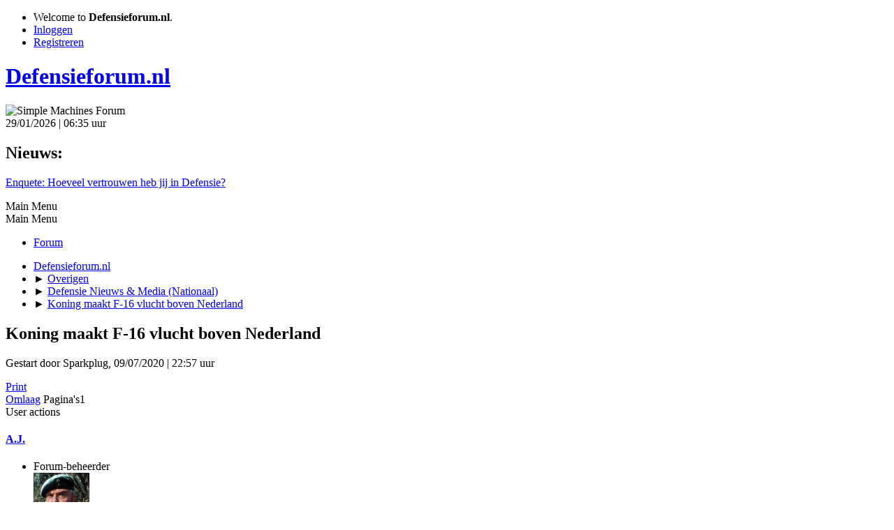

--- FILE ---
content_type: text/html; charset=UTF-8
request_url: https://www.defensieforum.nl/Forum/index.php?topic=28778.0
body_size: 7491
content:
<!DOCTYPE html>
<html lang="nl-NL">
<head>
	<meta charset="UTF-8">
	<link rel="stylesheet" href="https://www.defensieforum.nl/Forum/Themes/default/css/minified_3a0b83a87cb293652f3d2126dd242df3.css?smf214_1682960791">
	<style>
	img.avatar { max-width: 80px !important; max-height: 80px !important; }
	
	.postarea .bbc_img, .list_posts .bbc_img, .post .inner .bbc_img, form#reported_posts .bbc_img, #preview_body .bbc_img { max-width: min(100%,500px); }
	
	.postarea .bbc_img, .list_posts .bbc_img, .post .inner .bbc_img, form#reported_posts .bbc_img, #preview_body .bbc_img { max-height: 500px; }
	
	</style>
	<script>
		var smf_theme_url = "https://www.defensieforum.nl/Forum/Themes/default";
		var smf_default_theme_url = "https://www.defensieforum.nl/Forum/Themes/default";
		var smf_images_url = "https://www.defensieforum.nl/Forum/Themes/default/images";
		var smf_smileys_url = "https://www.defensieforum.nl/Forum/Smileys";
		var smf_smiley_sets = "default,classic,live,kerst,clean,aaron,akyhne,fugue,alienine";
		var smf_smiley_sets_default = "live";
		var smf_avatars_url = "https://www.defensieforum.nl/Forum/avatars";
		var smf_scripturl = "https://www.defensieforum.nl/Forum/index.php?PHPSESSID=jv0lji638s7rdbh4dcdo9sea97&amp;";
		var smf_iso_case_folding = false;
		var smf_charset = "UTF-8";
		var smf_session_id = "eaec154edfec2645e359b7819af4f31c";
		var smf_session_var = "a2e507a951";
		var smf_member_id = 0;
		var ajax_notification_text = 'Laden...';
		var help_popup_heading_text = 'A little lost? Let me explain:';
		var banned_text = 'Sorry Gast, je bent verbannen van gebruik van dit forum!';
		var smf_txt_expand = 'Expand';
		var smf_txt_shrink = 'Shrink';
		var smf_collapseAlt = 'Hide';
		var smf_expandAlt = 'Show';
		var smf_quote_expand = false;
		var allow_xhjr_credentials = false;
	</script>
	<script src="https://ajax.googleapis.com/ajax/libs/jquery/3.6.3/jquery.min.js"></script>
	<script src="https://www.defensieforum.nl/Forum/Themes/default/scripts/jquery.sceditor.bbcode.min.js?smf214_1682960791"></script>
	<script src="https://www.defensieforum.nl/Forum/Themes/default/scripts/minified_efdb1c638e0fc4e8f127a7abf79a147a.js?smf214_1682960791"></script>
	<script src="https://www.defensieforum.nl/Forum/Themes/default/scripts/minified_2cebbaff37e880c2c5488b4ecd52d297.js?smf214_1682960791" defer></script>
	<script>
		var smf_smileys_url = 'https://www.defensieforum.nl/Forum/Smileys/live';
		var bbc_quote_from = 'Citaat van';
		var bbc_quote = 'Citaat';
		var bbc_search_on = 'op';
	var smf_you_sure ='Weet je zeker dat je dit wilt doen?';
	</script>
	<title>Koning maakt F-16 vlucht boven Nederland</title>
	<meta name="viewport" content="width=device-width, initial-scale=1">
	<meta property="og:site_name" content="Defensieforum.nl">
	<meta property="og:title" content="Koning maakt F-16 vlucht boven Nederland">
	<meta property="og:url" content="https://www.defensieforum.nl/Forum/index.php/topic,28778.0.html?PHPSESSID=jv0lji638s7rdbh4dcdo9sea97">
	<meta property="og:description" content="Koning maakt F-16 vlucht boven Nederland">
	<meta name="description" content="Koning maakt F-16 vlucht boven Nederland">
	<meta name="theme-color" content="#557EA0">
	<link rel="canonical" href="https://www.defensieforum.nl/Forum/index.php?topic=28778.0">
	<link rel="help" href="https://www.defensieforum.nl/Forum/index.php?PHPSESSID=jv0lji638s7rdbh4dcdo9sea97&amp;action=help">
	<link rel="contents" href="https://www.defensieforum.nl/Forum/index.php?PHPSESSID=jv0lji638s7rdbh4dcdo9sea97&amp;">
	<link rel="index" href="https://www.defensieforum.nl/Forum/index.php/board,25.0.html?PHPSESSID=jv0lji638s7rdbh4dcdo9sea97"><style>.vv_special { display:none; }</style>
</head>
<body id="chrome" class="action_messageindex board_25">
<div id="footerfix">
	<div id="top_section">
		<div class="inner_wrap">
			<ul class="floatleft" id="top_info">
				<li class="welcome">
					Welcome to <strong>Defensieforum.nl</strong>.
				</li>
				<li class="button_login">
					<a href="https://www.defensieforum.nl/Forum/index.php?PHPSESSID=jv0lji638s7rdbh4dcdo9sea97&amp;action=login" class="open" onclick="return reqOverlayDiv(this.href, 'Inloggen', 'login');">
						<span class="main_icons login"></span>
						<span class="textmenu">Inloggen</span>
					</a>
				</li>
				<li class="button_signup">
					<a href="https://www.defensieforum.nl/Forum/index.php?PHPSESSID=jv0lji638s7rdbh4dcdo9sea97&amp;action=signup" class="open">
						<span class="main_icons regcenter"></span>
						<span class="textmenu">Registreren</span>
					</a>
				</li>
			</ul>
		</div><!-- .inner_wrap -->
	</div><!-- #top_section -->
	<div id="header">
		<h1 class="forumtitle">
			<a id="top" href="https://www.defensieforum.nl/Forum/index.php?PHPSESSID=jv0lji638s7rdbh4dcdo9sea97&amp;">Defensieforum.nl</a>
		</h1>
		<img id="smflogo" src="https://www.defensieforum.nl/Forum/Themes/default/images/smflogo.svg" alt="Simple Machines Forum" title="Simple Machines Forum">
	</div>
	<div id="wrapper">
		<div id="upper_section">
			<div id="inner_section">
				<div id="inner_wrap" class="hide_720">
					<div class="user">
						<time datetime="2026-01-29T05:35:55Z">29/01/2026 | 06:35 uur</time>
					</div>
					<div class="news">
						<h2>Nieuws: </h2>
						<p><a href="http://www.defensieforum.nl/Forum/index.php/topic,28159.0.html" class="bbc_link" target="_blank" rel="noopener">Enquete: Hoeveel vertrouwen heb jij in Defensie?</a></p>
					</div>
				</div>
				<a class="mobile_user_menu">
					<span class="menu_icon"></span>
					<span class="text_menu">Main Menu</span>
				</a>
				<div id="main_menu">
					<div id="mobile_user_menu" class="popup_container">
						<div class="popup_window description">
							<div class="popup_heading">Main Menu
								<a href="javascript:void(0);" class="main_icons hide_popup"></a>
							</div>
							
					<ul class="dropmenu menu_nav">
						<li class="button_home">
							<a class="active" href="https://www.defensieforum.nl/Forum/index.php?PHPSESSID=jv0lji638s7rdbh4dcdo9sea97&amp;">
								<span class="main_icons home"></span><span class="textmenu">Forum</span>
							</a>
						</li>
					</ul><!-- .menu_nav -->
						</div>
					</div>
				</div>
				<div class="navigate_section">
					<ul>
						<li>
							<a href="https://www.defensieforum.nl/Forum/index.php?PHPSESSID=jv0lji638s7rdbh4dcdo9sea97&amp;"><span>Defensieforum.nl</span></a>
						</li>
						<li>
							<span class="dividers"> &#9658; </span>
							<a href="https://www.defensieforum.nl/Forum/index.php?PHPSESSID=jv0lji638s7rdbh4dcdo9sea97&amp;#c9"><span>Overigen</span></a>
						</li>
						<li>
							<span class="dividers"> &#9658; </span>
							<a href="https://www.defensieforum.nl/Forum/index.php/board,25.0.html?PHPSESSID=jv0lji638s7rdbh4dcdo9sea97"><span>Defensie Nieuws &amp; Media (Nationaal)</span></a>
						</li>
						<li class="last">
							<span class="dividers"> &#9658; </span>
							<a href="https://www.defensieforum.nl/Forum/index.php/topic,28778.0.html?PHPSESSID=jv0lji638s7rdbh4dcdo9sea97"><span>Koning maakt F-16 vlucht boven Nederland</span></a>
						</li>
					</ul>
				</div><!-- .navigate_section -->
			</div><!-- #inner_section -->
		</div><!-- #upper_section -->
		<div id="content_section">
			<div id="main_content_section">
		<div id="display_head" class="information">
			<h2 class="display_title">
				<span id="top_subject">Koning maakt F-16 vlucht boven Nederland</span>
			</h2>
			<p>Gestart door Sparkplug, 09/07/2020 | 22:57 uur</p>
			<span class="nextlinks floatright"></span>
		</div><!-- #display_head -->
		
		<div class="pagesection top">
			
		<div class="buttonlist floatright">
			
				<a class="button button_strip_print" href="https://www.defensieforum.nl/Forum/index.php?PHPSESSID=jv0lji638s7rdbh4dcdo9sea97&amp;action=printpage;topic=28778.0"  rel="nofollow">Print</a>
		</div>
			 
			<div class="pagelinks floatleft">
				<a href="#bot" class="button">Omlaag</a>
				<span class="pages">Pagina's</span><span class="current_page">1</span> 
			</div>
		<div class="mobile_buttons floatright">
			<a class="button mobile_act">User actions</a>
			
		</div>
		</div>
		<div id="forumposts">
			<form action="https://www.defensieforum.nl/Forum/index.php?PHPSESSID=jv0lji638s7rdbh4dcdo9sea97&amp;action=quickmod2;topic=28778.0" method="post" accept-charset="UTF-8" name="quickModForm" id="quickModForm" onsubmit="return oQuickModify.bInEditMode ? oQuickModify.modifySave('eaec154edfec2645e359b7819af4f31c', 'a2e507a951') : false">
				<div class="windowbg" id="msg491550">
					
					
					<div class="post_wrapper">
						<div class="poster">
							<h4>
								<a href="https://www.defensieforum.nl/Forum/index.php?PHPSESSID=jv0lji638s7rdbh4dcdo9sea97&amp;action=profile;u=321" title="View the profile of A.J.">A.J.</a>
							</h4>
							<ul class="user_info">
								<li class="membergroup">Forum-beheerder</li>
								<li class="avatar">
									<a href="https://www.defensieforum.nl/Forum/index.php?PHPSESSID=jv0lji638s7rdbh4dcdo9sea97&amp;action=profile;u=321"><img class="avatar" src="https://www.defensieforum.nl/Forum/avrs/avatar_321.png" alt=""></a>
								</li>
								<li class="icons"><img src="https://www.defensieforum.nl/Forum/Themes/default/images/membericons/icongmod.png" alt="*"><img src="https://www.defensieforum.nl/Forum/Themes/default/images/membericons/icongmod.png" alt="*"><img src="https://www.defensieforum.nl/Forum/Themes/default/images/membericons/icongmod.png" alt="*"><img src="https://www.defensieforum.nl/Forum/Themes/default/images/membericons/icongmod.png" alt="*"></li>
								<li class="postgroup">ERG FANATIEK</li>
								<li class="postcount">Berichten: 9,515</li>
								<li class="poster_ip">Gelogd</li>
							</ul>
						</div><!-- .poster -->
						<div class="postarea">
							<div class="keyinfo">
								<div id="subject_491550" class="subject_title subject_hidden">
									<a href="https://www.defensieforum.nl/Forum/index.php?PHPSESSID=jv0lji638s7rdbh4dcdo9sea97&amp;msg=491550" rel="nofollow">Re: Koning maakt F-16 vlucht boven Nederland</a>
								</div>
								<span class="page_number floatright">#7</span>
								<div class="postinfo">
									<span class="messageicon"  style="position: absolute; z-index: -1;">
										<img src="https://www.defensieforum.nl/Forum/Themes/default/images/post/xx.png" alt="">
									</span>
									<a href="https://www.defensieforum.nl/Forum/index.php?PHPSESSID=jv0lji638s7rdbh4dcdo9sea97&amp;msg=491550" rel="nofollow" title="Reply #7 - Re: Koning maakt F-16 vlucht boven Nederland" class="smalltext">25/12/2022 | 19:19 uur</a>
									<span class="spacer"></span>
									<span class="smalltext modified floatright" id="modified_491550">
									</span>
								</div>
								<div id="msg_491550_quick_mod"></div>
							</div><!-- .keyinfo -->
							<div class="post">
								<div class="inner" data-msgid="491550" id="msg_491550">
									<blockquote class="bbc_standard_quote"><cite><a href="https://www.defensieforum.nl/Forum/index.php/topic,28778.msg491545.html?PHPSESSID=jv0lji638s7rdbh4dcdo9sea97#msg491545">Citaat van: Marcel1966 op 25/12/2022 | 16:01 uur</a></cite><br />Jaloers, zou ik ook wel (eens) willen :-) <br /></blockquote><br /><blockquote class="bbc_standard_quote"><cite><a href="https://www.defensieforum.nl/Forum/index.php/topic,28832.msg491544.html?PHPSESSID=jv0lji638s7rdbh4dcdo9sea97#msg491544">Citaat van: Marcel1966 op 25/12/2022 | 15:46 uur</a></cite><br />Waarom zou een brandweerman daar niet om vragen? In totaal telt Nederland bijna 9,2 miljoen personenauto's, waarvan 303.398 volledig elektrische auto's (3,3%), heel vreemd is het niet. Sterker nog, het is juist een hele goede ontwikkeling en zeker met de brandstofprijzen die, zo lijkt het, iedere dag hoger worden&nbsp; <img src="https://www.defensieforum.nl/Forum/Smileys/live/sad.gif" alt="&#58;&#40;" title="Droevig" class="smiley"><br /></blockquote><br /><blockquote class="bbc_standard_quote"><cite><a href="https://www.defensieforum.nl/Forum/index.php/topic,28636.msg491543.html?PHPSESSID=jv0lji638s7rdbh4dcdo9sea97#msg491543">Citaat van: Marcel1966 op 25/12/2022 | 15:04 uur</a></cite><br />vlaggetjes&nbsp; &nbsp;<img src="https://www.defensieforum.nl/Forum/Smileys/live/annoyed.gif" alt="&#58;annoyed&#58;" title="annoyed" class="smiley"> <img src="https://www.defensieforum.nl/Forum/Smileys/live/confused.gif" alt="&#58;confused&#58;" title="confused" class="smiley"> <img src="https://www.defensieforum.nl/Forum/Smileys/live/grin.gif" alt=";D" title="Grijns" class="smiley"> <img src="https://www.defensieforum.nl/Forum/Smileys/live/grin.gif" alt=";D" title="Grijns" class="smiley"> <img src="https://www.defensieforum.nl/Forum/Smileys/live/grin.gif" alt=";D" title="Grijns" class="smiley"><br /></blockquote><br />Wat dacht je? Het is vandaag oude topics omhoog kick dag?
								</div>
							</div><!-- .post -->
							<div class="under_message">
							</div><!-- .under_message -->
						</div><!-- .postarea -->
						<div class="moderatorbar">
						</div><!-- .moderatorbar -->
					</div><!-- .post_wrapper -->
				</div><!-- $message[css_class] -->
				<hr class="post_separator">
				<div class="windowbg" id="msg491545">
					
					
					<div class="post_wrapper">
						<div class="poster">
							<h4>
								<a href="https://www.defensieforum.nl/Forum/index.php?PHPSESSID=jv0lji638s7rdbh4dcdo9sea97&amp;action=profile;u=17275" title="View the profile of Marcel1966">Marcel1966</a>
							</h4>
							<ul class="user_info">
								<li class="avatar">
									<a href="https://www.defensieforum.nl/Forum/index.php?PHPSESSID=jv0lji638s7rdbh4dcdo9sea97&amp;action=profile;u=17275"><img class="avatar" src="https://www.defensieforum.nl/Forum/avatars/default.png" alt=""></a>
								</li>
								<li class="icons"><img src="https://www.defensieforum.nl/Forum/Themes/default/images/membericons/icon.png" alt="*"></li>
								<li class="postgroup">Net nieuw hier</li>
								<li class="postcount">Berichten: 14</li>
								<li class="poster_ip">Gelogd</li>
							</ul>
						</div><!-- .poster -->
						<div class="postarea">
							<div class="keyinfo">
								<div id="subject_491545" class="subject_title subject_hidden">
									<a href="https://www.defensieforum.nl/Forum/index.php?PHPSESSID=jv0lji638s7rdbh4dcdo9sea97&amp;msg=491545" rel="nofollow">Re: Koning maakt F-16 vlucht boven Nederland</a>
								</div>
								<span class="page_number floatright">#6</span>
								<div class="postinfo">
									<span class="messageicon"  style="position: absolute; z-index: -1;">
										<img src="https://www.defensieforum.nl/Forum/Themes/default/images/post/xx.png" alt="">
									</span>
									<a href="https://www.defensieforum.nl/Forum/index.php?PHPSESSID=jv0lji638s7rdbh4dcdo9sea97&amp;msg=491545" rel="nofollow" title="Reply #6 - Re: Koning maakt F-16 vlucht boven Nederland" class="smalltext">25/12/2022 | 16:01 uur</a>
									<span class="spacer"></span>
									<span class="smalltext modified floatright" id="modified_491545">
									</span>
								</div>
								<div id="msg_491545_quick_mod"></div>
							</div><!-- .keyinfo -->
							<div class="post">
								<div class="inner" data-msgid="491545" id="msg_491545">
									<blockquote class="bbc_standard_quote"><cite><a href="https://www.defensieforum.nl/Forum/index.php/topic,28778.msg461137.html?PHPSESSID=jv0lji638s7rdbh4dcdo9sea97#msg461137">Citaat van: Sparkplug op 09/07/2020 | 22:57 uur</a></cite><br /><b>Koning maakt F-16 vlucht boven Nederland</b><br /><br />Nieuwsbericht | 09-07-2020 | 18:30<br /><br />Koning Willem-Alexander heeft vanmiddag een trainingsvlucht gemaakt met een F-16. Dat deed hij vanaf Vliegbasis Volkel. De koning vloog mee in een 2-zitter, waarvan de luchtmacht er nog slechts enkele heeft.<br /><br />Doel van het bezoek was inzicht te krijgen in het proces rond een F-16-vlucht. De luchtmacht&nbsp; maakt die nog steeds veelvuldig. Niet alleen bij het geven van luchtsteun aan grondtroepen in missiegebieden of voor luchtverdediging. Jachtvliegtuigen bewaken ook het luchtruim van de Benelux. Dat gebeurt bij toerbeurt, samen met België. Voor deze taak, de zogenoemde 'Quick Reaction Alert',&nbsp; staan continu 2 jachtvliegtuigen paraat. Ze stijgen direct op als er sprake is van (mogelijke) dreiging.<br /><br />Nieuwe toestel al gezien<br /><br />Voor de koning in de F-16 stapte, kreeg hij een briefing ter voorbereiding op de trainingsmissie. Na afloop volgde de gebruikelijke debriefing.<br /><br />Koning Willem-Alexander vernam verder dat de luchtmacht waarschijnlijk nog tot 2024 operationeel vliegt met de F-16 voordat de 35A Lightning II de taken volledig overneemt. De koning heeft het nieuwe toestel overigens al gezien. Dat gebeurde op 6 november vorig jaar op Vliegbasis Leeuwarden waar toen een week eerder de eerste F-35 arriveerde. Als alles volgens plan verloopt krijgt Volkel in 2022 de eerste.<br /><br />Nog geen 60 meer<br /><br />De luchtmacht vliegt alweer meer dan 40 jaar met de inmiddels sterk verouderde F-16. Het eerste toestel deed in 1979 zijn intrede. Er zijn er destijds 213 gekocht. Nu heeft de luchtmacht er nog geen 60 meer in de inventaris, waarvan een deel niet meer operationeel inzetbaar is.<br /><br />Naast Vliegbasis Volkel zijn alleen nog op Vliegbasis Leeuwarden jachtvliegtuigen gestationeerd.<br /><br /><img src="https://pbs.twimg.com/media/Ecf2zB_XkAAgZbc?format=jpg&amp;name=large" alt="" width="500" height="333" class="bbc_img resized" loading="lazy"><br /><br /><img src="https://pbs.twimg.com/media/Ecf2zCZXkAEFPK9?format=jpg&amp;name=large" alt="" width="500" height="333" class="bbc_img resized" loading="lazy"><br /><br /><img src="https://pbs.twimg.com/media/Ecf2zB-WkAQnkLn?format=jpg&amp;name=large" alt="" width="500" height="333" class="bbc_img resized" loading="lazy"><br /><br /><a href="https://www.defensie.nl/actueel/nieuws/2020/07/09/koning-maakt-f-16-vlucht-boven-nederland" class="bbc_link" target="_blank" rel="noopener">https://www.defensie.nl/actueel/nieuws/2020/07/09/koning-maakt-f-16-vlucht-boven-nederland</a><br /></blockquote><br />Jaloers, zou ik ook wel (eens) willen :-)&nbsp; 
								</div>
							</div><!-- .post -->
							<div class="under_message">
							</div><!-- .under_message -->
						</div><!-- .postarea -->
						<div class="moderatorbar">
						</div><!-- .moderatorbar -->
					</div><!-- .post_wrapper -->
				</div><!-- $message[css_class] -->
				<hr class="post_separator">
				<div class="windowbg" id="msg461555">
					
					
					<div class="post_wrapper">
						<div class="poster">
							<h4>
								<a href="https://www.defensieforum.nl/Forum/index.php?PHPSESSID=jv0lji638s7rdbh4dcdo9sea97&amp;action=profile;u=15014" title="View the profile of Umbert">Umbert</a>
							</h4>
							<ul class="user_info">
								<li class="avatar">
									<a href="https://www.defensieforum.nl/Forum/index.php?PHPSESSID=jv0lji638s7rdbh4dcdo9sea97&amp;action=profile;u=15014"><img class="avatar" src="https://www.defensieforum.nl/Forum/avatars/default.png" alt=""></a>
								</li>
								<li class="icons"><img src="https://www.defensieforum.nl/Forum/Themes/default/images/membericons/icon.png" alt="*"><img src="https://www.defensieforum.nl/Forum/Themes/default/images/membericons/icon.png" alt="*"><img src="https://www.defensieforum.nl/Forum/Themes/default/images/membericons/icon.png" alt="*"><img src="https://www.defensieforum.nl/Forum/Themes/default/images/membericons/icon.png" alt="*"><img src="https://www.defensieforum.nl/Forum/Themes/default/images/membericons/icon.png" alt="*"></li>
								<li class="postgroup">ERG FANATIEK</li>
								<li class="postcount">Berichten: 1,507</li>
								<li class="poster_ip">Gelogd</li>
							</ul>
						</div><!-- .poster -->
						<div class="postarea">
							<div class="keyinfo">
								<div id="subject_461555" class="subject_title subject_hidden">
									<a href="https://www.defensieforum.nl/Forum/index.php?PHPSESSID=jv0lji638s7rdbh4dcdo9sea97&amp;msg=461555" rel="nofollow">Re: Koning maakt F-16 vlucht boven Nederland</a>
								</div>
								<span class="page_number floatright">#5</span>
								<div class="postinfo">
									<span class="messageicon"  style="position: absolute; z-index: -1;">
										<img src="https://www.defensieforum.nl/Forum/Themes/default/images/post/xx.png" alt="">
									</span>
									<a href="https://www.defensieforum.nl/Forum/index.php?PHPSESSID=jv0lji638s7rdbh4dcdo9sea97&amp;msg=461555" rel="nofollow" title="Reply #5 - Re: Koning maakt F-16 vlucht boven Nederland" class="smalltext">25/07/2020 | 00:11 uur</a>
									<span class="spacer"></span>
									<span class="smalltext modified floatright" id="modified_461555">
									</span>
								</div>
								<div id="msg_461555_quick_mod"></div>
							</div><!-- .keyinfo -->
							<div class="post">
								<div class="inner" data-msgid="461555" id="msg_461555">
									<blockquote class="bbc_standard_quote"><cite><a href="https://www.defensieforum.nl/Forum/index.php/topic,28778.msg461552.html?PHPSESSID=jv0lji638s7rdbh4dcdo9sea97#msg461552">Citaat van: Oorlogsvis op 24/07/2020 | 22:01 uur</a></cite><br /> ik ben ook geen fan van de Oranjes ....kots op die gasten<br /></blockquote>Maar een president is ook niet alles kan er een zijn die je wel of niet aanspreekt qua gedrag, en ook die hebben hun dingetjes.&nbsp; En ook deze kost geld.
								</div>
							</div><!-- .post -->
							<div class="under_message">
							</div><!-- .under_message -->
						</div><!-- .postarea -->
						<div class="moderatorbar">
						</div><!-- .moderatorbar -->
					</div><!-- .post_wrapper -->
				</div><!-- $message[css_class] -->
				<hr class="post_separator">
				<div class="windowbg" id="msg461552">
					
					
					<div class="post_wrapper">
						<div class="poster">
							<h4>
								<a href="https://www.defensieforum.nl/Forum/index.php?PHPSESSID=jv0lji638s7rdbh4dcdo9sea97&amp;action=profile;u=9628" title="View the profile of Oorlogsvis">Oorlogsvis</a>
							</h4>
							<ul class="user_info">
								<li class="avatar">
									<a href="https://www.defensieforum.nl/Forum/index.php?PHPSESSID=jv0lji638s7rdbh4dcdo9sea97&amp;action=profile;u=9628"><img class="avatar" src="https://www.defensieforum.nl/Forum/avatars/default.png" alt=""></a>
								</li>
								<li class="icons"><img src="https://www.defensieforum.nl/Forum/Themes/default/images/membericons/icon.png" alt="*"><img src="https://www.defensieforum.nl/Forum/Themes/default/images/membericons/icon.png" alt="*"><img src="https://www.defensieforum.nl/Forum/Themes/default/images/membericons/icon.png" alt="*"><img src="https://www.defensieforum.nl/Forum/Themes/default/images/membericons/icon.png" alt="*"><img src="https://www.defensieforum.nl/Forum/Themes/default/images/membericons/icon.png" alt="*"></li>
								<li class="postgroup">ERG FANATIEK</li>
								<li class="postcount">Berichten: 4,207</li>
								<li class="poster_ip">Gelogd</li>
							</ul>
						</div><!-- .poster -->
						<div class="postarea">
							<div class="keyinfo">
								<div id="subject_461552" class="subject_title subject_hidden">
									<a href="https://www.defensieforum.nl/Forum/index.php?PHPSESSID=jv0lji638s7rdbh4dcdo9sea97&amp;msg=461552" rel="nofollow">Re: Koning maakt F-16 vlucht boven Nederland</a>
								</div>
								<span class="page_number floatright">#4</span>
								<div class="postinfo">
									<span class="messageicon"  style="position: absolute; z-index: -1;">
										<img src="https://www.defensieforum.nl/Forum/Themes/default/images/post/xx.png" alt="">
									</span>
									<a href="https://www.defensieforum.nl/Forum/index.php?PHPSESSID=jv0lji638s7rdbh4dcdo9sea97&amp;msg=461552" rel="nofollow" title="Reply #4 - Re: Koning maakt F-16 vlucht boven Nederland" class="smalltext">24/07/2020 | 22:01 uur</a>
									<span class="spacer"></span>
									<span class="smalltext modified floatright" id="modified_461552">
									</span>
								</div>
								<div id="msg_461552_quick_mod"></div>
							</div><!-- .keyinfo -->
							<div class="post">
								<div class="inner" data-msgid="461552" id="msg_461552">
									<blockquote class="bbc_standard_quote"><cite><a href="https://www.defensieforum.nl/Forum/index.php/topic,28778.msg461534.html?PHPSESSID=jv0lji638s7rdbh4dcdo9sea97#msg461534">Citaat van: Huzaar1 op 24/07/2020 | 13:11 uur</a></cite><br />Je snapt er niet zo veel van als je dit zegt, hij heeft juist totaal geen leven en is niet vrij om te doen wat hij wil. Je jaloezie is gebaseerd op goedkope onderbuik emoties.<br /></blockquote>ik ben ook geen fan van de Oranjes ....kots op die gasten
								</div>
							</div><!-- .post -->
							<div class="under_message">
							</div><!-- .under_message -->
						</div><!-- .postarea -->
						<div class="moderatorbar">
						</div><!-- .moderatorbar -->
					</div><!-- .post_wrapper -->
				</div><!-- $message[css_class] -->
				<hr class="post_separator">
				<div class="windowbg" id="msg461534">
					
					
					<div class="post_wrapper">
						<div class="poster">
							<h4>
								<a href="https://www.defensieforum.nl/Forum/index.php?PHPSESSID=jv0lji638s7rdbh4dcdo9sea97&amp;action=profile;u=4334" title="View the profile of Huzaar1">Huzaar1</a>
							</h4>
							<ul class="user_info">
								<li class="avatar">
									<a href="https://www.defensieforum.nl/Forum/index.php?PHPSESSID=jv0lji638s7rdbh4dcdo9sea97&amp;action=profile;u=4334"><img class="avatar" src="https://secure.gravatar.com/avatar/2eef2a9f3ce324d99e03916c5824d351?rating=PG&s=80" alt=""></a>
								</li>
								<li class="icons"><img src="https://www.defensieforum.nl/Forum/Themes/default/images/membericons/icon.png" alt="*"><img src="https://www.defensieforum.nl/Forum/Themes/default/images/membericons/icon.png" alt="*"><img src="https://www.defensieforum.nl/Forum/Themes/default/images/membericons/icon.png" alt="*"><img src="https://www.defensieforum.nl/Forum/Themes/default/images/membericons/icon.png" alt="*"><img src="https://www.defensieforum.nl/Forum/Themes/default/images/membericons/icon.png" alt="*"></li>
								<li class="postgroup">ERG FANATIEK</li>
								<li class="postcount">Berichten: 20,096</li>
								<li class="im_icons">
									<ol>
										<li class="custom cust_gender"><span class=" main_icons gender_0" title="Female"></span></li>
									</ol>
								</li>
								<li class="custom cust_loca">Locatie: Noord-Brabant</li>
								<li class="poster_ip">Gelogd</li>
							</ul>
						</div><!-- .poster -->
						<div class="postarea">
							<div class="keyinfo">
								<div id="subject_461534" class="subject_title subject_hidden">
									<a href="https://www.defensieforum.nl/Forum/index.php?PHPSESSID=jv0lji638s7rdbh4dcdo9sea97&amp;msg=461534" rel="nofollow">Re: Koning maakt F-16 vlucht boven Nederland</a>
								</div>
								<span class="page_number floatright">#3</span>
								<div class="postinfo">
									<span class="messageicon"  style="position: absolute; z-index: -1;">
										<img src="https://www.defensieforum.nl/Forum/Themes/default/images/post/xx.png" alt="">
									</span>
									<a href="https://www.defensieforum.nl/Forum/index.php?PHPSESSID=jv0lji638s7rdbh4dcdo9sea97&amp;msg=461534" rel="nofollow" title="Reply #3 - Re: Koning maakt F-16 vlucht boven Nederland" class="smalltext">24/07/2020 | 13:11 uur</a>
									<span class="spacer"></span>
									<span class="smalltext modified floatright" id="modified_461534">
									</span>
								</div>
								<div id="msg_461534_quick_mod"></div>
							</div><!-- .keyinfo -->
							<div class="post">
								<div class="inner" data-msgid="461534" id="msg_461534">
									<blockquote class="bbc_standard_quote"><cite><a href="https://www.defensieforum.nl/Forum/index.php/topic,28778.msg461161.html?PHPSESSID=jv0lji638s7rdbh4dcdo9sea97#msg461161">Citaat van: Oorlogsvis op 10/07/2020 | 16:03 uur</a></cite><br />Wat heeft die Alexander een mooi leven ! ....gratis geld ...mooie vrouw...betaald geen belasting .... <img src="https://www.defensieforum.nl/Forum/Smileys/live/devil.gif" alt="&#58;devil&#58;" title="devil" class="smiley"><br /></blockquote><br />Je snapt er niet zo veel van als je dit zegt, hij heeft juist totaal geen leven en is niet vrij om te doen wat hij wil. Je jaloezie is gebaseerd op goedkope onderbuik emoties.
								</div>
							</div><!-- .post -->
							<div class="under_message">
							</div><!-- .under_message -->
						</div><!-- .postarea -->
						<div class="moderatorbar">
							<div class="signature" id="msg_461534_signature">
								&quot;Going to war without France is like going deer hunting without your accordion&quot; US secmindef - Jed Babbin&quot;
							</div>
						</div><!-- .moderatorbar -->
					</div><!-- .post_wrapper -->
				</div><!-- $message[css_class] -->
				<hr class="post_separator">
				<div class="windowbg" id="msg461161">
					
					
					<div class="post_wrapper">
						<div class="poster">
							<h4>
								<a href="https://www.defensieforum.nl/Forum/index.php?PHPSESSID=jv0lji638s7rdbh4dcdo9sea97&amp;action=profile;u=9628" title="View the profile of Oorlogsvis">Oorlogsvis</a>
							</h4>
							<ul class="user_info">
								<li class="avatar">
									<a href="https://www.defensieforum.nl/Forum/index.php?PHPSESSID=jv0lji638s7rdbh4dcdo9sea97&amp;action=profile;u=9628"><img class="avatar" src="https://www.defensieforum.nl/Forum/avatars/default.png" alt=""></a>
								</li>
								<li class="icons"><img src="https://www.defensieforum.nl/Forum/Themes/default/images/membericons/icon.png" alt="*"><img src="https://www.defensieforum.nl/Forum/Themes/default/images/membericons/icon.png" alt="*"><img src="https://www.defensieforum.nl/Forum/Themes/default/images/membericons/icon.png" alt="*"><img src="https://www.defensieforum.nl/Forum/Themes/default/images/membericons/icon.png" alt="*"><img src="https://www.defensieforum.nl/Forum/Themes/default/images/membericons/icon.png" alt="*"></li>
								<li class="postgroup">ERG FANATIEK</li>
								<li class="postcount">Berichten: 4,207</li>
								<li class="poster_ip">Gelogd</li>
							</ul>
						</div><!-- .poster -->
						<div class="postarea">
							<div class="keyinfo">
								<div id="subject_461161" class="subject_title subject_hidden">
									<a href="https://www.defensieforum.nl/Forum/index.php?PHPSESSID=jv0lji638s7rdbh4dcdo9sea97&amp;msg=461161" rel="nofollow">Re: Koning maakt F-16 vlucht boven Nederland</a>
								</div>
								<span class="page_number floatright">#2</span>
								<div class="postinfo">
									<span class="messageicon"  style="position: absolute; z-index: -1;">
										<img src="https://www.defensieforum.nl/Forum/Themes/default/images/post/xx.png" alt="">
									</span>
									<a href="https://www.defensieforum.nl/Forum/index.php?PHPSESSID=jv0lji638s7rdbh4dcdo9sea97&amp;msg=461161" rel="nofollow" title="Reply #2 - Re: Koning maakt F-16 vlucht boven Nederland" class="smalltext">10/07/2020 | 16:03 uur</a>
									<span class="spacer"></span>
									<span class="smalltext modified floatright" id="modified_461161">
									</span>
								</div>
								<div id="msg_461161_quick_mod"></div>
							</div><!-- .keyinfo -->
							<div class="post">
								<div class="inner" data-msgid="461161" id="msg_461161">
									Wat heeft die Alexander een mooi leven ! ....gratis geld ...mooie vrouw...betaald geen belasting .... <img src="https://www.defensieforum.nl/Forum/Smileys/live/devil.gif" alt="&#58;devil&#58;" title="devil" class="smiley">
								</div>
							</div><!-- .post -->
							<div class="under_message">
							</div><!-- .under_message -->
						</div><!-- .postarea -->
						<div class="moderatorbar">
						</div><!-- .moderatorbar -->
					</div><!-- .post_wrapper -->
				</div><!-- $message[css_class] -->
				<hr class="post_separator">
				<div class="windowbg" id="msg461137">
					
					<div class="post_wrapper">
						<div class="poster">
							<h4>
								<a href="https://www.defensieforum.nl/Forum/index.php?PHPSESSID=jv0lji638s7rdbh4dcdo9sea97&amp;action=profile;u=14763" title="View the profile of Sparkplug">Sparkplug</a>
							</h4>
							<ul class="user_info">
								<li class="avatar">
									<a href="https://www.defensieforum.nl/Forum/index.php?PHPSESSID=jv0lji638s7rdbh4dcdo9sea97&amp;action=profile;u=14763"><img class="avatar" src="https://www.defensieforum.nl/Forum/avatars/default.png" alt=""></a>
								</li>
								<li class="icons"><img src="https://www.defensieforum.nl/Forum/Themes/default/images/membericons/icon.png" alt="*"><img src="https://www.defensieforum.nl/Forum/Themes/default/images/membericons/icon.png" alt="*"><img src="https://www.defensieforum.nl/Forum/Themes/default/images/membericons/icon.png" alt="*"><img src="https://www.defensieforum.nl/Forum/Themes/default/images/membericons/icon.png" alt="*"><img src="https://www.defensieforum.nl/Forum/Themes/default/images/membericons/icon.png" alt="*"></li>
								<li class="postgroup">ERG FANATIEK</li>
								<li class="postcount">Berichten: 9,748</li>
								<li class="im_icons">
									<ol>
										<li class="custom cust_gender"><span class=" main_icons gender_0" title="Male"></span></li>
									</ol>
								</li>
								<li class="poster_ip">Gelogd</li>
							</ul>
						</div><!-- .poster -->
						<div class="postarea">
							<div class="keyinfo">
								<div id="subject_461137" class="subject_title subject_hidden">
									<a href="https://www.defensieforum.nl/Forum/index.php?PHPSESSID=jv0lji638s7rdbh4dcdo9sea97&amp;msg=461137" rel="nofollow">Koning maakt F-16 vlucht boven Nederland</a>
								</div>
								<span class="page_number floatright">#1</span>
								<div class="postinfo">
									<span class="messageicon"  style="position: absolute; z-index: -1;">
										<img src="https://www.defensieforum.nl/Forum/Themes/default/images/post/xx.png" alt="">
									</span>
									<a href="https://www.defensieforum.nl/Forum/index.php?PHPSESSID=jv0lji638s7rdbh4dcdo9sea97&amp;msg=461137" rel="nofollow" title="Reply #1 - Koning maakt F-16 vlucht boven Nederland" class="smalltext">09/07/2020 | 22:57 uur</a>
									<span class="spacer"></span>
									<span class="smalltext modified floatright" id="modified_461137">
									</span>
								</div>
								<div id="msg_461137_quick_mod"></div>
							</div><!-- .keyinfo -->
							<div class="post">
								<div class="inner" data-msgid="461137" id="msg_461137">
									<b>Koning maakt F-16 vlucht boven Nederland</b><br /><br />Nieuwsbericht | 09-07-2020 | 18:30<br /><br />Koning Willem-Alexander heeft vanmiddag een trainingsvlucht gemaakt met een F-16. Dat deed hij vanaf Vliegbasis Volkel. De koning vloog mee in een 2-zitter, waarvan de luchtmacht er nog slechts enkele heeft.<br /><br />Doel van het bezoek was inzicht te krijgen in het proces rond een F-16-vlucht. De luchtmacht&nbsp; maakt die nog steeds veelvuldig. Niet alleen bij het geven van luchtsteun aan grondtroepen in missiegebieden of voor luchtverdediging. Jachtvliegtuigen bewaken ook het luchtruim van de Benelux. Dat gebeurt bij toerbeurt, samen met België. Voor deze taak, de zogenoemde 'Quick Reaction Alert',&nbsp; staan continu 2 jachtvliegtuigen paraat. Ze stijgen direct op als er sprake is van (mogelijke) dreiging.<br /><br />Nieuwe toestel al gezien<br /><br />Voor de koning in de F-16 stapte, kreeg hij een briefing ter voorbereiding op de trainingsmissie. Na afloop volgde de gebruikelijke debriefing.<br /><br />Koning Willem-Alexander vernam verder dat de luchtmacht waarschijnlijk nog tot 2024 operationeel vliegt met de F-16 voordat de 35A Lightning II de taken volledig overneemt. De koning heeft het nieuwe toestel overigens al gezien. Dat gebeurde op 6 november vorig jaar op Vliegbasis Leeuwarden waar toen een week eerder de eerste F-35 arriveerde. Als alles volgens plan verloopt krijgt Volkel in 2022 de eerste.<br /><br />Nog geen 60 meer<br /><br />De luchtmacht vliegt alweer meer dan 40 jaar met de inmiddels sterk verouderde F-16. Het eerste toestel deed in 1979 zijn intrede. Er zijn er destijds 213 gekocht. Nu heeft de luchtmacht er nog geen 60 meer in de inventaris, waarvan een deel niet meer operationeel inzetbaar is.<br /><br />Naast Vliegbasis Volkel zijn alleen nog op Vliegbasis Leeuwarden jachtvliegtuigen gestationeerd.<br /><br /><img src="https://pbs.twimg.com/media/Ecf2zB_XkAAgZbc?format=jpg&amp;name=large" alt="" width="500" height="333" class="bbc_img resized" loading="lazy"><br /><br /><img src="https://pbs.twimg.com/media/Ecf2zCZXkAEFPK9?format=jpg&amp;name=large" alt="" width="500" height="333" class="bbc_img resized" loading="lazy"><br /><br /><img src="https://pbs.twimg.com/media/Ecf2zB-WkAQnkLn?format=jpg&amp;name=large" alt="" width="500" height="333" class="bbc_img resized" loading="lazy"><br /><br /><a href="https://www.defensie.nl/actueel/nieuws/2020/07/09/koning-maakt-f-16-vlucht-boven-nederland" class="bbc_link" target="_blank" rel="noopener">https://www.defensie.nl/actueel/nieuws/2020/07/09/koning-maakt-f-16-vlucht-boven-nederland</a><br /><br />
								</div>
							</div><!-- .post -->
							<div class="under_message">
							</div><!-- .under_message -->
						</div><!-- .postarea -->
						<div class="moderatorbar">
							<div class="signature" id="msg_461137_signature">
								A fighter without a gun . . . is like an airplane without a wing.<br><br>-- Brigadier General Robin Olds, USAF.
							</div>
						</div><!-- .moderatorbar -->
					</div><!-- .post_wrapper -->
				</div><!-- $message[css_class] -->
				<hr class="post_separator">
			</form>
		</div><!-- #forumposts -->
		<div class="pagesection">
			
		<div class="buttonlist floatright">
			
				<a class="button button_strip_print" href="https://www.defensieforum.nl/Forum/index.php?PHPSESSID=jv0lji638s7rdbh4dcdo9sea97&amp;action=printpage;topic=28778.0"  rel="nofollow">Print</a>
		</div>
			 
			<div class="pagelinks floatleft">
				<a href="#main_content_section" class="button" id="bot">Omhoog</a>
				<span class="pages">Pagina's</span><span class="current_page">1</span> 
			</div>
		<div class="mobile_buttons floatright">
			<a class="button mobile_act">User actions</a>
			
		</div>
		</div>
				<div class="navigate_section">
					<ul>
						<li>
							<a href="https://www.defensieforum.nl/Forum/index.php?PHPSESSID=jv0lji638s7rdbh4dcdo9sea97&amp;"><span>Defensieforum.nl</span></a>
						</li>
						<li>
							<span class="dividers"> &#9658; </span>
							<a href="https://www.defensieforum.nl/Forum/index.php?PHPSESSID=jv0lji638s7rdbh4dcdo9sea97&amp;#c9"><span>Overigen</span></a>
						</li>
						<li>
							<span class="dividers"> &#9658; </span>
							<a href="https://www.defensieforum.nl/Forum/index.php/board,25.0.html?PHPSESSID=jv0lji638s7rdbh4dcdo9sea97"><span>Defensie Nieuws &amp; Media (Nationaal)</span></a>
						</li>
						<li class="last">
							<span class="dividers"> &#9658; </span>
							<a href="https://www.defensieforum.nl/Forum/index.php/topic,28778.0.html?PHPSESSID=jv0lji638s7rdbh4dcdo9sea97"><span>Koning maakt F-16 vlucht boven Nederland</span></a>
						</li>
					</ul>
				</div><!-- .navigate_section -->
		<div id="moderationbuttons">
			
		</div>
		<div id="display_jump_to"></div>
		<div id="mobile_action" class="popup_container">
			<div class="popup_window description">
				<div class="popup_heading">
					User actions
					<a href="javascript:void(0);" class="main_icons hide_popup"></a>
				</div>
				
		<div class="buttonlist">
			
				<a class="button button_strip_print" href="https://www.defensieforum.nl/Forum/index.php?PHPSESSID=jv0lji638s7rdbh4dcdo9sea97&amp;action=printpage;topic=28778.0"  rel="nofollow">Print</a>
		</div>
			</div>
		</div>
		<script>
			if ('XMLHttpRequest' in window)
			{
				var oQuickModify = new QuickModify({
					sScriptUrl: smf_scripturl,
					sClassName: 'quick_edit',
					bShowModify: true,
					iTopicId: 28778,
					sTemplateBodyEdit: '\n\t\t\t\t\t\t<div id="quick_edit_body_container">\n\t\t\t\t\t\t\t<div id="error_box" class="error"><' + '/div>\n\t\t\t\t\t\t\t<textarea class="editor" name="message" rows="12" tabindex="1">%body%<' + '/textarea><br>\n\t\t\t\t\t\t\t<input type="hidden" name="a2e507a951" value="eaec154edfec2645e359b7819af4f31c">\n\t\t\t\t\t\t\t<input type="hidden" name="topic" value="28778">\n\t\t\t\t\t\t\t<input type="hidden" name="msg" value="%msg_id%">\n\t\t\t\t\t\t\t<div class="righttext quickModifyMargin">\n\t\t\t\t\t\t\t\t<input type="submit" name="post" value="Opslaan" tabindex="2" onclick="return oQuickModify.modifySave(\'eaec154edfec2645e359b7819af4f31c\', \'a2e507a951\');" accesskey="s" class="button"> <input type="submit" name="cancel" value="Annuleren" tabindex="3" onclick="return oQuickModify.modifyCancel();" class="button">\n\t\t\t\t\t\t\t<' + '/div>\n\t\t\t\t\t\t<' + '/div>',
					sTemplateSubjectEdit: '<input type="text" name="subject" value="%subject%" size="80" maxlength="80" tabindex="4">',
					sTemplateBodyNormal: '%body%',
					sTemplateSubjectNormal: '<a hr'+'ef="' + smf_scripturl + '?topic=28778.msg%msg_id%#msg%msg_id%" rel="nofollow">%subject%<' + '/a>',
					sTemplateTopSubject: '%subject%',
					sTemplateReasonEdit: 'Reason for editing: <input type="text" name="modify_reason" value="%modify_reason%" size="80" maxlength="80" tabindex="5" class="quickModifyMargin">',
					sTemplateReasonNormal: '%modify_text',
					sErrorBorderStyle: '1px solid red'
				});

				aJumpTo[aJumpTo.length] = new JumpTo({
					sContainerId: "display_jump_to",
					sJumpToTemplate: "<label class=\"smalltext jump_to\" for=\"%select_id%\">Ga naar<" + "/label> %dropdown_list%",
					iCurBoardId: 25,
					iCurBoardChildLevel: 0,
					sCurBoardName: "Defensie Nieuws &amp; Media (Nationaal)",
					sBoardChildLevelIndicator: "==",
					sBoardPrefix: "=> ",
					sCatSeparator: "-----------------------------",
					sCatPrefix: "",
					sGoButtonLabel: "ga"
				});

				aIconLists[aIconLists.length] = new IconList({
					sBackReference: "aIconLists[" + aIconLists.length + "]",
					sIconIdPrefix: "msg_icon_",
					sScriptUrl: smf_scripturl,
					bShowModify: true,
					iBoardId: 25,
					iTopicId: 28778,
					sSessionId: smf_session_id,
					sSessionVar: smf_session_var,
					sLabelIconList: "Berichticoon",
					sBoxBackground: "transparent",
					sBoxBackgroundHover: "#ffffff",
					iBoxBorderWidthHover: 1,
					sBoxBorderColorHover: "#adadad" ,
					sContainerBackground: "#ffffff",
					sContainerBorder: "1px solid #adadad",
					sItemBorder: "1px solid #ffffff",
					sItemBorderHover: "1px dotted gray",
					sItemBackground: "transparent",
					sItemBackgroundHover: "#e0e0f0"
				});
			}
		</script>
			<script>
				var verificationpostHandle = new smfCaptcha("https://www.defensieforum.nl/Forum/index.php?PHPSESSID=jv0lji638s7rdbh4dcdo9sea97&amp;action=verificationcode;vid=post;rand=3b2716ffd96867b81a34268a6f0dec8e", "post", 1);
			</script>
			</div><!-- #main_content_section -->
		</div><!-- #content_section -->
	</div><!-- #wrapper -->
</div><!-- #footerfix -->
	<div id="footer">
		<div class="inner_wrap">
		<ul>
			<li class="floatright"><a href="https://www.defensieforum.nl/Forum/index.php?PHPSESSID=jv0lji638s7rdbh4dcdo9sea97&amp;action=help">Help</a> | <a href="https://www.defensieforum.nl/Forum/index.php?PHPSESSID=jv0lji638s7rdbh4dcdo9sea97&amp;action=agreement">Terms and Rules</a> | <a href="#top_section">Omhoog &#9650;</a></li>
			<li class="copyright"><a href="https://www.defensieforum.nl/Forum/index.php?PHPSESSID=jv0lji638s7rdbh4dcdo9sea97&amp;action=credits" title="Simple Machines Forum" target="_blank" class="new_win">SMF 2.1.4</a> |
 <a href="http://www.simplemachines.org/about/smf/license.php" title="License" target="_blank" class="new_win">SMF &copy; 2015</a>, <a href="http://www.simplemachines.org" title="Simple Machines" target="_blank" class="new_win">Simple Machines</a></li>
		</ul>
		<p>Page created in 0.058 seconds with 23 queries.</p>
		</div>
	</div><!-- #footer -->
<script>
window.addEventListener("DOMContentLoaded", function() {
	function triggerCron()
	{
		$.get('https://www.defensieforum.nl/Forum' + "/cron.php?ts=1769664945");
	}
	window.setTimeout(triggerCron, 1);
		$.sceditor.locale["nl"] = {
			"Width (optional):": "Width (optional):",
			"Height (optional):": "Height (optional):",
			"Insert": "Insert",
			"Description (optional):": "Description (optional)",
			"Rows:": "Rows:",
			"Cols:": "Cols:",
			"URL:": "URL:",
			"E-mail:": "E-mail:",
			"Video URL:": "Video URL:",
			"More": "More",
			"Close": "Close",
			dateFormat: "month/day/year"
		};
});
</script>
</body>
</html>